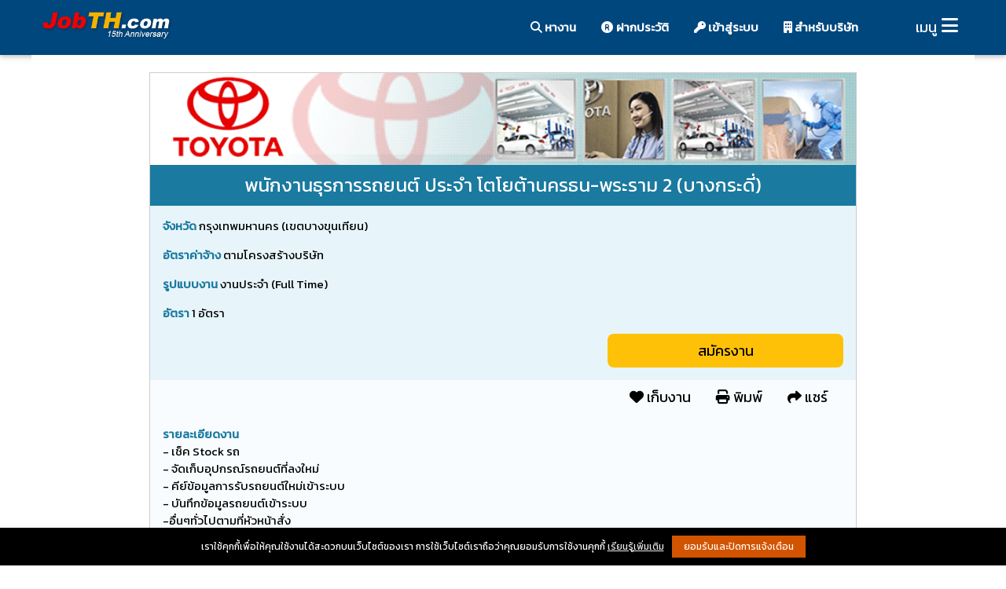

--- FILE ---
content_type: text/html; charset=utf-8
request_url: https://www.jobth.com/%E0%B8%87%E0%B8%B2%E0%B8%99/0000979347WJJZK.html
body_size: 10202
content:
<!DOCTYPE html>
<html lang="th">
<head>
<TITLE>พนักงานธุรการรถยนต์ ประจำ โตโยต้านครธน-พระราม 2 (บางกระดี่) : รับสมัคร 1 อัตรา อัตรา</TITLE><meta name="keywords" content="พนักงานธุรการรถยนต์ ประจำ โตโยต้านครธน-พระราม 2 (บางกระดี่),บริษัท โตโยต้าสมุทรสาคร จำกัด,รับสมัคร,ประกาศรับสมัครงาน,รับสมัครงาน,หางาน,สมัครงาน,สมัคงาน"><meta name="description" content="ปวช. - ปริญญาตรี , ไม่จำกัดเพศ , มีความรับผิดชอบ กระตือรือร้น , ประสานงานกับหน่วยงานอื่นได้ด�"><link rel=stylesheet type="text/css" href="/css/w3-theme/w3-theme-main.css"><link rel=canonical href="https://www.jobth.com/%E0%B8%87%E0%B8%B2%E0%B8%99/0000979347WJJZK.html" /><meta property="fb:app_id" content="182023522263158"> 
<meta property="og:type"   content="website"> 
<meta property="og:site_name" content="JobTH - หางานออนไลน์">
<meta property="og:locale" content="th_TH">
<meta property="og:url" content="https://www.jobth.com/%E0%B8%87%E0%B8%B2%E0%B8%99/0000979347WJJZK.html">
<meta property="og:image" content="https://www.jobth.com/og_img.jpg">
<meta property="og:image:width" content="1200">
<meta property="og:image:height" content="630">

<meta property="og:title"  content="รับสมัครงาน พนักงานธุรการรถยนต์ ประจำ โตโยต้านครธน-พระราม 2 (บางกระดี่) : จำนวน 1 อัตรา อัตรา" />
<meta property="og:description" content="บริษัท บริษัท โตโยต้าสมุทรสาคร จำกั�" />
<meta property="og:image" content="https://www.jobth.com/og_img.jpg" />
<meta name="viewport" content="width=device-width, initial-scale=1.0">
<meta name="ROBOTS" content="INDEX,FOLLOW">
<meta charset="UTF-8">
<link rel=stylesheet type="text/css" href="/css/w3_415_plus.css">

<link href="/awesome/css/all.min.css" rel="stylesheet">

<link rel=stylesheet type="text/css" href="/css/w3-color-hightway.css">
<link rel=stylesheet type="text/css" href="/css/css_new.css">
<link rel=stylesheet type="text/css" href="/css/css_page.css">
<link rel=stylesheet type="text/css" href="/css/gototop.css">
<link rel=stylesheet type="text/css" href="/css/aspect.css">
<link rel="stylesheet" href="https://cdnjs.cloudflare.com/ajax/libs/cookieconsent2/3.1.0/cookieconsent.min.css" />


<link rel="preconnect" href="https://fonts.googleapis.com">
<link rel="preconnect" href="https://fonts.gstatic.com" crossorigin>
<link href="https://fonts.googleapis.com/css2?family=Kanit&display=swap" rel="stylesheet">


<link rel="apple-touch-icon" sizes="57x57" href="/images/fav/apple-icon-57x57.png">
<link rel="apple-touch-icon" sizes="60x60" href="/images/fav/apple-icon-60x60.png">
<link rel="apple-touch-icon" sizes="72x72" href="/images/fav/apple-icon-72x72.png">
<link rel="apple-touch-icon" sizes="76x76" href="/images/fav/apple-icon-76x76.png">
<link rel="apple-touch-icon" sizes="114x114" href="/images/fav/apple-icon-114x114.png">
<link rel="apple-touch-icon" sizes="120x120" href="/images/fav/apple-icon-120x120.png">
<link rel="apple-touch-icon" sizes="144x144" href="/images/fav/apple-icon-144x144.png">
<link rel="apple-touch-icon" sizes="152x152" href="/images/fav/apple-icon-152x152.png">
<link rel="apple-touch-icon" sizes="180x180" href="/images/fav/apple-icon-180x180.png">
<link rel="icon" type="image/png" sizes="192x192"  href="/images/fav/android-icon-192x192.png">
<link rel="icon" type="image/png" sizes="32x32" href="/images/fav/favicon-32x32.png">
<link rel="icon" type="image/png" sizes="96x96" href="/images/fav/favicon-96x96.png">
<link rel="icon" type="image/png" sizes="16x16" href="/images/fav/favicon-16x16.png">
<link rel="manifest" href="/images/fav/manifest.json">
<meta name="msapplication-TileColor" content="#ffffff">
<meta name="msapplication-TileImage" content="/images/fav/ms-icon-144x144.png">
<meta name="theme-color" content="#ffffff">


<link rel="image_src" type="image/jpeg" href="/images/jobs-thailand/jobs-thailand-logo.gif" / >
<script src="https://ajax.googleapis.com/ajax/libs/jquery/3.6.0/jquery.min.js"></script>
<link href="/select2/css/select2.min.css" rel="stylesheet" />
<link href="/select2/css/select2_jobth_theme.css" rel="stylesheet" />
<script src="/select2/js/select2.min.js"></script>
<script src="/select2/js/select2_placeholder.js"></script>

<link rel="stylesheet" href="/swip/package/css/swiper.min.css">
<link rel="stylesheet" href="/swip/package/css/jobth.css">
<script src="/swip/package/js/swiper.min.js"></script>

<!-- Global site tag (gtag.js) - Google Analytics -->
<script async src="https://www.googletagmanager.com/gtag/js?id=UA-1702118-21"></script>
<script>
  window.dataLayer = window.dataLayer || [];
  function gtag(){dataLayer.push(arguments);}
  gtag('js', new Date());

  gtag('config', 'UA-1702118-21');
</script>


</head>
<body><center>

<!-- Top menu on small screens -->
<div class="w3-card w3-highway-blue"  style="height:70px;z-index:999;">

<div class="w3-row" style="max-width:1200px;">
  <div class="w3-col s6 m3 l2 w3-left-align" style="padding-top:15px; padding-left:10px;"><a href="/"><img src="/images/jobth_logo_2020_white2.png" style="max-width:170px; width:100%;" alt="Logo jobth find jobs"></a></div>
  <div class="w3-col w3-hide-small m8 l9 w3-padding w3-left-align w3-medium w3-left-align">
  	<div class="w3-right-align" style="padding-top:0px; padding-left:5px;font-weight: bold;">
		  <div class="w3-bar w3-padding" style="font-family: 'Kanit', sans-serif;">
		    <div class="w3-right w3-hide-small">
		      <a href="/searchjob.php" class="w3-bar-item w3-button w3-hover-blue w3-round-large w3-hide-small w3-hide-medium"><i class="fa fa-search"></i> หางาน</a>
		      <a href="/searchjob.php" class="w3-bar-item w3-button w3-hover-blue w3-round-large w3-hide-large w3-small" style="margin-top:5px;"><i class="fa fa-search"></i>  หางาน</a>
		      
      <a href="/register.php" class="w3-bar-item w3-button w3-hover-blue w3-round-large w3-hide-medium"><i class="fa fa-registered"></i> ฝากประวัติ</a>
      <a href="/loginresumepage.php?page=%2Fdetailjob.php%3Fgid%3D0000979347WJJZK" class="w3-bar-item w3-button w3-hover-blue w3-round-large w3-hide-medium"><i class="fa fa-key"></i> เข้าสู่ระบบ</a>
      <a href="/searchresume.php" class="w3-bar-item w3-button w3-hover-red w3-round-large w3-hide-small w3-hide-medium"><i class="fa fa-building"></i> สำหรับบริษัท</a>
      <a href="/searchresume.php" class="w3-bar-item w3-button w3-hover-red w3-round-large w3-hide-large w3-small" style="margin-top:5px;"><i class="fa fa-building"></i> สำหรับบริษัท</a>
		      
		      
		    </div>
		  </div>
  	</div>
  </div>
  <div class="w3-col s6 m1 l1 w3-xlarge" style="padding-top:7px; padding-right:5px;"><a href="javascript:void(0)" class="w3-right w3-button w3-hover-blue" onclick="w3_open()"><label class="w3-large">เมนู</label> <i class="fa fa-bars"></i></a></div>
</div>

</div>

<!-- Sidebar/menu -->
<nav class="w3-sidebar w3-bar-block w3-light-gray w3-animate-right w3-top w3-text-dark-gray w3-large w3-leftbar" style="z-index:999;width:350px;display:none;right:0;" id="mySidebar">
	<div class="w3-container w3-display-container w3-padding-16">
		<i onclick="w3_close()" class="fas fa-times w3-button w3-display-topright"></i>
	</div>

<a href="/" onclick="w3_close()" class="w3-bar-item w3-button w3-padding-16"><i class="fa fa-home w3-text-highway-blue"></i>  หน้าแรก</a>	

<a href="/searchresume.php" onclick="w3_close()" class="w3-bar-item w3-button w3-padding-16"><i class="fas fa-user-tie w3-text-highway-red"></i>  สำหรับบริษัท</a>

 <a onclick="myAccFunc('SearchJob')" href="javascript:void(0)" class="w3-bar-item w3-button w3-padding-16"><i class="fa fa-search w3-large w3-text-highway-blue"></i> หางาน  <i class="fa fa-caret-down"></i></a>
    <div id="SearchJob" class="w3-bar-block w3-white w3-hide w3-medium w3-leftbar w3-border-top w3-border-bottom w3-animate-right">
      <a href="/searchjob.php" class="w3-bar-item w3-button"><i class="fa fa-search w3-small w3-margin-right"></i> หางาน (ระบบค้นหา)</a>
      <a  class="w3-bar-item w3-button" onclick="myAccFunc('SearchJobZone')" href="javascript:void(0)" ><i class="fa fa-search w3-small w3-margin-right"></i> หางาน ตามภาค <i class="fa fa-caret-down"></i></a>
      	<div id="SearchJobZone" class="w3-hide w3-medium w3-left-align">
      		<div class="w3-margin-left w3-border-left">
      		      		<a href="/%E0%B8%AB%E0%B8%B2%E0%B8%87%E0%B8%B2%E0%B8%99/%E0%B8%A0%E0%B8%B2%E0%B8%84/%E0%B8%81%E0%B8%A3%E0%B8%B8%E0%B8%87%E0%B9%80%E0%B8%97%E0%B8%9E%E0%B9%81%E0%B8%A5%E0%B8%B0%E0%B8%9B%E0%B8%A3%E0%B8%B4%E0%B8%A1%E0%B8%93%E0%B8%91%E0%B8%A5/" class="w3-bar-item w3-button w3-text-highway-blue"><i class="fas fa-map-marker-alt"></i> งานกรุงเทพ และ ปริมณฑล</a>
		    <a href="/%E0%B8%AB%E0%B8%B2%E0%B8%87%E0%B8%B2%E0%B8%99/%E0%B8%A0%E0%B8%B2%E0%B8%84/%E0%B8%A0%E0%B8%B2%E0%B8%84%E0%B8%81%E0%B8%A5%E0%B8%B2%E0%B8%87/" class="w3-bar-item w3-button w3-text-highway-blue"><i class="fas fa-map-marker-alt"></i> งานภาคกลาง</a>
		    <a href="/%E0%B8%AB%E0%B8%B2%E0%B8%87%E0%B8%B2%E0%B8%99/%E0%B8%A0%E0%B8%B2%E0%B8%84/%E0%B8%A0%E0%B8%B2%E0%B8%84%E0%B9%80%E0%B8%AB%E0%B8%99%E0%B8%B7%E0%B8%AD/" class="w3-bar-item w3-button w3-text-highway-blue"><i class="fas fa-map-marker-alt"></i> งานภาคเหนือ</a> 
		    <a href="/%E0%B8%AB%E0%B8%B2%E0%B8%87%E0%B8%B2%E0%B8%99/%E0%B8%A0%E0%B8%B2%E0%B8%84/%E0%B8%A0%E0%B8%B2%E0%B8%84%E0%B8%95%E0%B8%B0%E0%B8%A7%E0%B8%B1%E0%B8%99%E0%B8%AD%E0%B8%AD%E0%B8%81/" class="w3-bar-item w3-button w3-text-highway-blue"><i class="fas fa-map-marker-alt"></i> งานภาคตะวันออก</a>
		    <a href="/%E0%B8%AB%E0%B8%B2%E0%B8%87%E0%B8%B2%E0%B8%99/%E0%B8%A0%E0%B8%B2%E0%B8%84/%E0%B8%A0%E0%B8%B2%E0%B8%84%E0%B9%83%E0%B8%95%E0%B9%89/" class="w3-bar-item w3-button w3-text-highway-blue"><i class="fas fa-map-marker-alt"></i> งานภาคใต้</a>
		    <a href="/%E0%B8%AB%E0%B8%B2%E0%B8%87%E0%B8%B2%E0%B8%99/%E0%B8%A0%E0%B8%B2%E0%B8%84/%E0%B8%A0%E0%B8%B2%E0%B8%84%E0%B8%95%E0%B8%B0%E0%B8%A7%E0%B8%B1%E0%B8%99%E0%B8%AD%E0%B8%AD%E0%B8%81%E0%B9%80%E0%B8%89%E0%B8%B5%E0%B8%A2%E0%B8%87%E0%B9%80%E0%B8%AB%E0%B8%99%E0%B8%B7%E0%B8%AD/" class="w3-bar-item w3-button w3-text-highway-blue"><i class="fas fa-map-marker-alt"></i> งานภาคตะวันออกเฉียงเหนือ</a>
      		</div>
      	</div>
      
      <a href="/searchjob_typejob.php" class="w3-bar-item w3-button"><i class="fa fa-search w3-small w3-margin-right"></i> หางาน ตามประเภทงาน</a>
      <a href="/searchjob_business.php" class="w3-bar-item w3-button"><i class="fa fa-search w3-small w3-margin-right"></i> หางาน ตามประเภทธุรกิจ</a>
      <a href="/searchcombykeyword.php" class="w3-bar-item w3-button"><i class="fa fa-search w3-small w3-margin-right"></i> หางาน จากชื่อบริษัท</a>
      <a href="/searchjob_area.php" class="w3-bar-item w3-button"><i class="fa fa-search w3-small w3-margin-right"></i> หางาน จากจังหวัดและเขต</a>
      <a href="/newjobtoday.php" class="w3-bar-item w3-button w3-border-top"><i class="fa fa-star w3-text-amber w3-small w3-margin-right"></i> ตำแหน่งงานมาใหม่ประจำวัน </a>
      <a href="/searchcombytypecom.php?gid=000018" class="w3-bar-item w3-button"><i class="fa fa-star w3-text-amber w3-small w3-margin-right"></i> หางานราชการ, งานรัฐวิสาหกิจ </a>
      <a href="https://lin.ee/13YBeH93w" target=_blank class="w3-bar-item w3-button w3-border-top w3-pale-green"><i class="fab fa-line w3-text-green w3-large w3-margin-right"></i> หางานผ่าน Line (ใหม่!)</a>
      
    </div>		


    

 <a onclick="myAccFunc('ResumeLogin')" href="javascript:void(0)" class="w3-bar-item w3-button w3-padding-16"><i class="fa fa-user w3-large w3-text-highway-blue"></i> เข้าระบบผู้สมัครงาน <i class="fa fa-caret-down"></i></a>
    <div id="ResumeLogin" class="w3-bar-block w3-hide w3-medium w3-leftbar w3-border-top w3-border-bottom w3-animate-right">
    
    		
		<div class="w3-container w3-left-align w3-white">
		<form action="/loginresume.php" method=post name=formlogin>
      	<input type=hidden name=page value="%2Fdetailjob.php%3Fgid%3D0000979347WJJZK">		
	      	<p>
		      	<label class="w3-label w3-text-highway-blue"><B>Username</B></label>
		      	<input type=text name=username class="w3-input w3-border" placeholder="ชื่อผู้ใช้ (username)" autocorrect="off" autocapitalize="none">
	      	</p>
	      	<p>
		      	<label class="w3-label w3-text-highway-blue"><B>Password</B></label>
		      	<input type=password name=passwordf class="w3-input w3-border" placeholder="รหัสผ่าน (Password)"  autocomplete="on">
	      	</p>      	
		 	<input type=submit class="w3-btn w3-input w3-teal" value="เข้าระบบ">
		 	<p class="w3-center">
		 		<font class="w3-small">
			 	<a href="/loginresumepage.php">ลืมรหัสผ่าน</a> | 
			 	<a href="/register.php">ฝากประวัติ</a>
		 		</font>
		 	</p>	
			</form> 	
		</div>
    		
    </div>	   
 
  <a href="/register.php" onclick="w3_close()"6 class="w3-bar-item w3-button w3-padding-16"><i class="fa fa-registered w3-text-highway-blue"></i> ฝากประวัติ (สมัครสมาชิก)</a>
  
  
 <a href="/article/list" onclick="w3_close()" class="w3-bar-item w3-button w3-padding-16"><i class="far fa-file-alt w3-text-highway-blue" style="margin-right:4px;"></i>
 บทความ&พัฒนาตัวเอง</a>  
  
 <a onclick="myAccFunc('Contact')" href="javascript:void(0)" class="w3-bar-item w3-button w3-padding-16"><i class="fas fa-info-circle w3-text-highway-blue"></i> ติดต่อเรา  <i class="fa fa-caret-down"></i></a>
    <div id="Contact" class="w3-bar-block w3-hide w3-medium w3-padding w3-white w3-left-align w3-large w3-leftbar w3-border-top w3-border-bottom w3-animate-right">
    
 
		<div class="w3-xlarge w3-padding-bottom"><i class="fas fa-phone-square"></i> <a href="tel:020018800" style="text-decoration: none;">02-001-8800</a></div>
	
					
					
		<p>
		<i class="fas fa-phone-volume"></i> ลงโฆษณาติดต่อได้ที่ <BR>
			<font class="w3-medium">
			โทร : 02-001-8800, 061-390-7800, 02-351-0087 <BR>
			แฟกซ์ : 02-001-8804 - 05<BR>
			<i class="far fa-envelope"></i> 
					<SCRIPT TYPE="text/javascript">
					  emailE=('Sale@' + 'JobTH.com')	
					  document.write(
						'<a href="mailto:' + emailE + '">' 
						+ emailE + '</a>'
					  )
					</SCRIPT>		
			</font>
		</p>
			<p>		
			<i class="fa fa-info-circle"></i> มีปัญหาการใช้งาน<BR>
			<font class="w3-medium">
					<SCRIPT TYPE="text/javascript">
					  emailE=('Support@' + 'JobTH.com')	
					  document.write(
						'<a href="mailto:' + emailE + '">' 
						+ emailE + '</a>'
					  )
					</SCRIPT>		
			</font>
			</p>		
			
	    	<p>
			บริษัท เน็ต แอดเวอร์ไทซิ่ง จำกัด<BR>
			<font class="w3-small">เลขที่ประจำตัวผู้เสียภาษี 0-1055-48148-53-1</font>
			</p>	
					
			<p>
			
			
			<i class="fa fa-clock-o"></i> วันเวลาทำการ <BR>
			<font class="w3-medium">
			จันทร์-ศุกร์ : 8:00-17:00&nbsp;&nbsp;เสาร์ 9:00-16:00
			</font>
			</p>				
    </div>	  
    
  <a href="/feedback_us.php" onclick="w3_close()" class="w3-bar-item w3-button w3-padding-16"><i class="far fa-comment w3-text-highway-blue" style="margin-right:4px;"></i>  แนะนำเรา</a>    
  
    
  <div class="w3-margin w3-small w3-padding w3-text-gray">Powered by<BR><img src=/images/logo_bw.png width=100 alt="logo jobth black and white"></div>
  
    
</nav>

<!-- Overlay effect when opening sidebar on small screens -->
<div class="w3-overlay w3-animate-opacity" onclick="w3_close()" style="cursor:pointer" title="close side menu" id="myOverlay"></div>



<!-- !PAGE CONTENT! -->
<div class="w3-white w3-left-align" style="max-width:1200px;word-wrap:break-word;"><center>




			<iframe src="/truehits.php?url_all=R-error404.php" width=0 height=0 frameborder=0 marginheight=0 marginwidth=0 scrolling=no title="truehits stat"></iframe>	








<script>
// Accordion 
function myAccFunc(mname) {
  if(mname=="SearchJob"){
	  ResumeLogin.className = ResumeLogin.className.replace(" w3-show", "");
	  Contact.className = Contact.className.replace(" w3-show", "");
  }else if(mname=="ResumeLogin"){
	  SearchJob.className = SearchJob.className.replace(" w3-show", "");
	  Contact.className = Contact.className.replace(" w3-show", "");
  }else if(mname=="Contact"){
	  ResumeLogin.className = ResumeLogin.className.replace(" w3-show", "");
	  SearchJob.className = SearchJob.className.replace(" w3-show", "");  	  
  }
  var x = document.getElementById(mname);
  if (x.className.indexOf("w3-show") == -1) {
    x.className += " w3-show";
  } else {
    x.className = x.className.replace(" w3-show", "");
  }
}

// Script to open and close sidebar
function w3_open() {
  document.getElementById("mySidebar").style.display = "block";
  document.getElementById("myOverlay").style.display = "block";
}

function w3_close() {
  document.getElementById("mySidebar").style.display = "none";
  document.getElementById("myOverlay").style.display = "none";
}

window.onscroll = function() {scrollFunction()};
function scrollFunction() {
    if (document.body.scrollTop > 100 || document.documentElement.scrollTop > 100) {
        document.getElementById("myBtn").style.display = "block";
    } else {
        document.getElementById("myBtn").style.display = "none";
    }
}

// When the user clicks on the button, scroll to the top of the document
function topFunction() {
    document.body.scrollTop = 0; // For Chrome, Safari and Opera 
    document.documentElement.scrollTop = 0; // For IE and Firefox
}

</script>

<center><div class="w3-border w3-border-theme" style="max-width:900px;"><div><img src="/img.php?f=3&m=0000121518PMFMZ-BAR&t=1" width=1200 height=300 alt="งาน พนักงานธุรการรถยนต์ ประจำ โตโยต้านครธน-พระราม 2 (บางกระดี่) บริษัท โตโยต้าสมุทรสาคร จำกัด"></div><div class="w3-theme-l4">  <div class="w3-container w3-xlarge w3-center w3-theme-d5 w3-padding w3-text-shadow"   style="font-family: 'Kanit', sans-serif;">พนักงานธุรการรถยนต์ ประจำ โตโยต้านครธน-พระราม 2 (บางกระดี่)</div></div><div class="w3-container w3-left-align w3-medium w3-theme-l4"><p class="w3-medium"><b class="w3-text-theme" style="font-family: 'Kanit', sans-serif;">จังหวัด</b> กรุงเทพมหานคร (เขตบางขุนเทียน)</p><p class="w3-medium"><b class="w3-text-theme" style="font-family: 'Kanit', sans-serif;">อัตราค่าจ้าง</u></b> ตามโครงสร้างบริษัท</p><p class="w3-medium"><b class="w3-text-theme" style="font-family: 'Kanit', sans-serif;">รูปแบบงาน</b> งานประจำ (Full Time)</p><p class="w3-medium"><b class="w3-text-theme" style="font-family: 'Kanit', sans-serif;">อัตรา</b> 1 อัตรา</p></div><div class="w3-right-align w3-theme-l4"><a href="/replyjob.php?gid=0000979347WJJZK" target=_blank  onclick="return confirm('คุณต้องการสมัครงานตำแหน่งนี้?');" class="w3-btn w3-amber w3-large w3-round-large w3-margin-right w3-margin-bottom" style="min-width:300px; font-family: 'Kanit', sans-serif;">สมัครงาน</a></div><div class="w3-right-align w3-theme-l5 w3-large" style="padding-right:20px;"><a href="/addjobtofolder.php?gidjob=0000979347WJJZK" target=_blank class="w3-button"><i class="fas fa-heart"></i> เก็บงาน</a><a href="/printjob.php?gid=0000979347WJJZK" target=_blank class="w3-button"><i class="fa fa-print"></i> พิมพ์</a><a href="/teltofriend.php?gidjob=0000979347WJJZK" target=_blank class="w3-button"><i class="fas fa-share"></i> แชร์</a></div><div class="w3-container w3-left-align w3-medium w3-theme-l5"><p><b class="w3-text-theme" style="font-family: 'Kanit', sans-serif;">รายละเอียดงาน</b><BR>- เช็ค Stock รถ<br>
- จัดเก็บอุปกรณ์รถยนต์ที่ลงใหม่<br>
- คีย์ข้อมูลการรับรถยนต์ใหม่เข้าระบบ<br>
- บันทึกข้อมูลรถยนต์เข้าระบบ<br>
-อื่นๆทั่วไปตามที่หัวหน้าสั่ง</p><p><b class="w3-text-theme" style="font-family: 'Kanit', sans-serif;">คุณสมบัติผู้สมัคร</b><ol><li>ปวช. - ปริญญาตรี </li><li>ไม่จำกัดเพศ </li><li>มีความรับผิดชอบ กระตือรือร้น </li><li>ประสานงานกับหน่วยงานอื่นได้ดี </li><li>ยินดีรับนักศึกษาจบใหม่ </li></ol></p><p><b class="w3-text-theme" style="font-family: 'Kanit', sans-serif;">สวัสดิการ</b><BR>เงินเดือน เบี้ยขยัน เงินสมทบประกันสังคม เงินสมทบกองทุนสำรองเลี้ยงชีพ โบนัสประจำปี </p><p><b class="w3-text-theme" style="font-family: 'Kanit', sans-serif;">สถานที่ปฏิบัติงาน</b><BR>โตโยต้านครธน (ถนนพระราม 2 ปากซอยบางกระดี่)</p><p><b class="w3-text-theme" style="font-family: 'Kanit', sans-serif;">วิธีการรับสมัครงาน</b><BR>สมัครผ่านอินเตอร์เน็ต หรือ โทร.02-452-5995</p></div><div class="w3-right-align w3-theme-l5"><a href="/replyjob.php?gid=0000979347WJJZK" target=_blank onclick="return confirm('คุณต้องการสมัครงานตำแหน่งนี้?');" class="w3-btn w3-amber w3-large w3-round-large w3-margin-right w3-margin-bottom" style="min-width:300px; font-family: 'Kanit', sans-serif;">สมัครงาน</a></div><div class="w3-theme-l3 w3-medium w3-border-top w3-border-bottom w3-border-theme w3-left-align w3-padding"><div class="w3-container w3-theme-l3 w3-xlarge w3-padding"><b>บริษัท โตโยต้าสมุทรสาคร จำกัด</b><div class="w3-medium">23/17 หมู่ที่ 6 ถนนพระราม 2 ตำบลคอกกระบือ อำเภอเมืองสมุทรสาคร  สมุทรสาคร 74000</div></div><div class="w3-container w3-theme-l5 w3-round-large w3-padding"><span class="w3-large"><span class="w3-text-theme">ติดต่อ </span><B>คุณทิพวรรณ วงวิพัฒน์</B></span><BR><span class="w3-large"><span class="w3-text-theme">โทรศัพท์ : </span><B>034-440555,  02-4525995</B></span><BR><span class="w3-large"><span class="w3-text-theme">แฟกซ์ : </span>034-494222, 02-4525993</span><BR><button onclick="document.getElementById('modal_map').style.display='block'" class="w3-button w3-right w3-large" style="padding:5px;"><i class="fas fa-map-marked-alt w3-text-theme"></i> <u>แผนที่บริษัท</u></button>
									<div id="modal_map" class="w3-modal" style="padding-top:100px;" onclick="document.getElementById('modal_map').style.display='none'">
									  <div class="w3-modal-content">
									    <div class="w3-container">
									      <span onclick="document.getElementById('modal_map').style.display='none'" class="w3-button w3-display-topright w3-large">&times;</span>
									      <img src="/img.php?f=4&m=0000121518PMFMZ&t=1">
									      
									      <div class="w3-center w3-padding">
									      <a href="/img.php?f=4&m=0000121518PMFMZ&t=1" target="_blank" class="noUnderline"><i class="fas fa-search-plus"></i> ดูแผนที่ขนาดเต็ม</a>
									      </div>
									      
									    </div>
									  </div>
									</div></div><div class="w3-container w3-left-align w3-medium w3-theme-l5 w3-margin-top"><p><b class="w3-medium w3-text-theme" style="font-family: 'Kanit', sans-serif;">รายละเอียดบริษัท</b><BR>ตัวแทนจำหน่ายรถยนต์โตโยต้า และศูนย์บริการ ต้องการรับสมัครพนักงานที่มีความรู้ความสามารถมาร่วมงานกับเรา</p></div></div><div class="w3-theme-l1 w3-padding w3-right-align w3-small">ที่มาจาก <a href=https://www.jobth.com><B>JobTH.com</B></A>&nbsp;&nbsp;วันที่ : 29 พฤศจิกายน 2568</div></div><script
 type="application/ld+json">
{
"@context":
 "http://schema.org",

"@type":
 "JobPosting",
 
 "title":
 "พนักงานธุรการรถยนต์ ประจำ โตโยต้านครธน-พระราม 2 (บางกระดี่)",

"occupationalCategory":
 "ธุรการ/ประสานงาน/คีย์ข้อมูล",

"description":
 "- เช็ค Stock รถ
- จัดเก็บอุปกรณ์รถยนต์ที่ลงใหม่
- คีย์ข้อมูลการรับรถยนต์ใหม่เข้าระบบ
- บันทึกข้อมูลรถยนต์เข้าระบบ
-อื่นๆทั่วไปตามที่หัวหน้าสั่ง",

"qualifications":
 "ปวช. - ปริญญาตรี , ไม่จำกัดเพศ , มีความรับผิดชอบ กระตือรือร้น , ประสานงานกับหน่วยงานอื่นได้ด�", 
 "baseSalary": {
  "@type": "MonetaryAmount",
  "currency": "THB",
	"minValue": 0,
	"maxValue": 0,
	"unitText": "MONTH"
	},
"employmentType": "FULL_TIME",
"jobBenefits":
 "เงินเดือน เบี้ยขยัน เงินสมทบประกันสังคม เงินสมทบกองทุนสำรองเลี้ยงชีพ โบนัสประจำปี ",
 
 "hiringOrganization":
 {

"@type":
 "Organization",
 
"name": "บริษัท โตโยต้าสมุทรสาคร จำกัด",
"sameAs" : "https://www.jobth.com/%E0%B8%A3%E0%B8%B1%E0%B8%9A%E0%B8%AA%E0%B8%A1%E0%B8%B1%E0%B8%84%E0%B8%A3%E0%B8%87%E0%B8%B2%E0%B8%99/0000121518PMFMZ.html",
"logo": "https://www.jobth.com/img.php?f=3&m=0000121518PMFMZ&t=1"
},

"jobLocation":
 {

"@type":
 "Place",
"address":
 {
"@type":
 "PostalAddress",
"streetAddress":
 "โตโยต้านครธน (ถนนพระราม 2 ปากซอยบางกระดี่)",
"addressLocality":
 "เขตบางขุนเทียน",
"addressRegion":
 "กรุงเทพมหานคร",
"postalCode": "10150",   
"addressCountry":
 "Thailand"
}
},
 
 "datePosted":
 "2025-11-29T00:00:00+07:00",
 
 "validThrough":
 "2026-12-12T00:00:00+07:00"
 
}
</script>
</center><BR>

<div style="overflow:hidden;"><script async src="//pagead2.googlesyndication.com/pagead/js/adsbygoogle.js"></script>
<!-- JobTH Resume Middle Responsive -->
<ins class="adsbygoogle"
     style="display:block"
     data-ad-client="ca-pub-3709424549437137"
     data-ad-slot="5205366164"
     data-ad-format="auto"></ins>
<script>
(adsbygoogle = window.adsbygoogle || []).push({});
</script></div>

<div class="w3-border w3-border-blue w3-margin-top  w3-margin-bottom"><div class="w3-large w3-container w3-left-align w3-padding w3-theme-d3"  style="font-family: 'Kanit', sans-serif;"><label class="w3-medium"><a href="/%E0%B8%A3%E0%B8%B1%E0%B8%9A%E0%B8%AA%E0%B8%A1%E0%B8%B1%E0%B8%84%E0%B8%A3%E0%B8%87%E0%B8%B2%E0%B8%99/0000121518PMFMZ.html?m=sbc&gid=0000121518PMFMZ" class="w3-right  noUnderline">ดูทั้งหมด ></a> ตำแหน่งงานว่าง บริษัท โตโยต้าสมุทรสาคร จำกัด
</div><div class="w3-padding w3-left-align w3-light-gray  w3-border w3-border-white w3-hover-border-theme w3-margin w3-round"><p class="w3-text-indigo w3-large w3-hide-small" style="font-family: 'Kanit', sans-serif;margin-top:3px;margin-bottom:3px;"><a href="/%E0%B8%87%E0%B8%B2%E0%B8%99/0000623536OKRWB.html"><B><i class="fas fa-angle-double-right w3-text-black"></i> พนักงานรับรถ(SA) - โตโยต้านครธน(ประจำสาขาเทพารักษ์)</B></a></p><p class="w3-text-indigo w3-medium w3-hide-large w3-hide-medium" style="font-family: 'Kanit', sans-serif;margin-top:3px;margin-bottom:3px;"><a href="/%E0%B8%87%E0%B8%B2%E0%B8%99/0000623536OKRWB.html"><B><i class="fas fa-angle-double-right w3-text-black"></i> พนักงานรับรถ(SA) - โตโยต้านครธน(ประจำสาขาเทพารักษ์)</B></a></p><div class="w3-row"><div class="w3-col w3-third w3-text-teal w3-small"><i class="fas fa-map-marker-alt"></i> สมุทรปราการ (บางพลี )</div><div class="w3-col w3-third w3-small"><label class="w3-margin-right">อัตรา: <b class="w3-text-highway-red">2</b></label><BR></div><div class="w3-col w3-third w3-small"><label class="w3-margin-right">อัตราค่าจ้าง: <B class="w3-text-highway-red">ตามโครงสร้างบริษัท</b></label></div></div></div><div class="w3-padding w3-left-align w3-light-gray  w3-border w3-border-white w3-hover-border-theme w3-margin w3-round"><p class="w3-text-indigo w3-large w3-hide-small" style="font-family: 'Kanit', sans-serif;margin-top:3px;margin-bottom:3px;"><a href="/%E0%B8%87%E0%B8%B2%E0%B8%99/0000623541JUBAC.html"><B><i class="fas fa-angle-double-right w3-text-black"></i> พนักงานอะไหล่ ประจำศูนย์โตโยต้านครธน ถนนพระราม 2 (ปากซอยบางกระดี่)</B></a></p><p class="w3-text-indigo w3-medium w3-hide-large w3-hide-medium" style="font-family: 'Kanit', sans-serif;margin-top:3px;margin-bottom:3px;"><a href="/%E0%B8%87%E0%B8%B2%E0%B8%99/0000623541JUBAC.html"><B><i class="fas fa-angle-double-right w3-text-black"></i> พนักงานอะไหล่ ประจำศูนย์โตโยต้านครธน ถนนพระราม 2 (ปากซอยบางกระดี่)</B></a></p><div class="w3-row"><div class="w3-col w3-third w3-text-teal w3-small"><i class="fas fa-map-marker-alt"></i> กรุงเทพมหานคร (เขตบางขุนเทียน )</div><div class="w3-col w3-third w3-small"><label class="w3-margin-right">อัตรา: <b class="w3-text-highway-red">หลายอัตรา</b></label><BR></div><div class="w3-col w3-third w3-small"><label class="w3-margin-right">อัตราค่าจ้าง: <B class="w3-text-highway-red">ตามโครงสร้างบริษัท</b></label></div></div></div><div class="w3-padding w3-left-align w3-light-gray  w3-border w3-border-white w3-hover-border-theme w3-margin w3-round"><p class="w3-text-indigo w3-large w3-hide-small" style="font-family: 'Kanit', sans-serif;margin-top:3px;margin-bottom:3px;"><a href="/%E0%B8%87%E0%B8%B2%E0%B8%99/0000623535IPCRP.html"><B><i class="fas fa-angle-double-right w3-text-black"></i> พนักงานช่างซ่อมรถยนต์ (ปฏิบัติงานที่สำนักงานใหญ่-เมืองใหม่)</B></a></p><p class="w3-text-indigo w3-medium w3-hide-large w3-hide-medium" style="font-family: 'Kanit', sans-serif;margin-top:3px;margin-bottom:3px;"><a href="/%E0%B8%87%E0%B8%B2%E0%B8%99/0000623535IPCRP.html"><B><i class="fas fa-angle-double-right w3-text-black"></i> พนักงานช่างซ่อมรถยนต์ (ปฏิบัติงานที่สำนักงานใหญ่-เมืองใหม่)</B></a></p><div class="w3-row"><div class="w3-col w3-third w3-text-teal w3-small"><i class="fas fa-map-marker-alt"></i> สมุทรสาคร (เมืองสมุทรสาคร )</div><div class="w3-col w3-third w3-small"><label class="w3-margin-right">อัตรา: <b class="w3-text-highway-red">หลายอัตรา</b></label><BR></div><div class="w3-col w3-third w3-small"><label class="w3-margin-right">อัตราค่าจ้าง: <B class="w3-text-highway-red">โครงสร้างบริษัท</b></label></div></div></div><div class="w3-padding w3-left-align w3-light-gray  w3-border w3-border-white w3-hover-border-theme w3-margin w3-round"><p class="w3-text-indigo w3-large w3-hide-small" style="font-family: 'Kanit', sans-serif;margin-top:3px;margin-bottom:3px;"><a href="/%E0%B8%87%E0%B8%B2%E0%B8%99/0000623531UECXI.html"><B><i class="fas fa-angle-double-right w3-text-black"></i> พนักงานขาย สาขาอ้อมน้อย ถนนเพชรเกษม</B></a></p><p class="w3-text-indigo w3-medium w3-hide-large w3-hide-medium" style="font-family: 'Kanit', sans-serif;margin-top:3px;margin-bottom:3px;"><a href="/%E0%B8%87%E0%B8%B2%E0%B8%99/0000623531UECXI.html"><B><i class="fas fa-angle-double-right w3-text-black"></i> พนักงานขาย สาขาอ้อมน้อย ถนนเพชรเกษม</B></a></p><div class="w3-row"><div class="w3-col w3-third w3-text-teal w3-small"><i class="fas fa-map-marker-alt"></i> สมุทรสาคร (กระทุ่มแบน )</div><div class="w3-col w3-third w3-small"><label class="w3-margin-right">อัตรา: <b class="w3-text-highway-red">5 คน</b></label><BR></div><div class="w3-col w3-third w3-small"><label class="w3-margin-right">อัตราค่าจ้าง: <B class="w3-text-highway-red">ตามโครงสร้างบริษัท</b></label></div></div></div><div class="w3-padding w3-left-align w3-light-gray  w3-border w3-border-white w3-hover-border-theme w3-margin w3-round"><p class="w3-text-indigo w3-large w3-hide-small" style="font-family: 'Kanit', sans-serif;margin-top:3px;margin-bottom:3px;"><a href="/%E0%B8%87%E0%B8%B2%E0%B8%99/0000561113KYFHA.html"><B><i class="fas fa-angle-double-right w3-text-black"></i> พนักงานบัญชี - ประจำศูนย์โตโยต้านครธน พระราม 2 (บางกระดี่)</B></a></p><p class="w3-text-indigo w3-medium w3-hide-large w3-hide-medium" style="font-family: 'Kanit', sans-serif;margin-top:3px;margin-bottom:3px;"><a href="/%E0%B8%87%E0%B8%B2%E0%B8%99/0000561113KYFHA.html"><B><i class="fas fa-angle-double-right w3-text-black"></i> พนักงานบัญชี - ประจำศูนย์โตโยต้านครธน พระราม 2 (บางกระดี่)</B></a></p><div class="w3-row"><div class="w3-col w3-third w3-text-teal w3-small"><i class="fas fa-map-marker-alt"></i> กรุงเทพมหานคร (เขตบางขุนเทียน )</div><div class="w3-col w3-third w3-small"><label class="w3-margin-right">อัตรา: <b class="w3-text-highway-red">2</b></label><BR></div><div class="w3-col w3-third w3-small"><label class="w3-margin-right">อัตราค่าจ้าง: <B class="w3-text-highway-red">ตามโครงสร้างบริษัท</b></label></div></div></div><div class="w3-padding w3-left-align w3-light-gray  w3-border w3-border-white w3-hover-border-theme w3-margin w3-round"><p class="w3-text-indigo w3-large w3-hide-small" style="font-family: 'Kanit', sans-serif;margin-top:3px;margin-bottom:3px;"><a href="/%E0%B8%87%E0%B8%B2%E0%B8%99/0000594446VVVGY.html"><B><i class="fas fa-angle-double-right w3-text-black"></i> พนักงานธุรการรถยนต์ ประจำโตโยต้านครธน-สาขาเทพารักษ์</B></a></p><p class="w3-text-indigo w3-medium w3-hide-large w3-hide-medium" style="font-family: 'Kanit', sans-serif;margin-top:3px;margin-bottom:3px;"><a href="/%E0%B8%87%E0%B8%B2%E0%B8%99/0000594446VVVGY.html"><B><i class="fas fa-angle-double-right w3-text-black"></i> พนักงานธุรการรถยนต์ ประจำโตโยต้านครธน-สาขาเทพารักษ์</B></a></p><div class="w3-row"><div class="w3-col w3-third w3-text-teal w3-small"><i class="fas fa-map-marker-alt"></i> สมุทรปราการ (บางพลี )</div><div class="w3-col w3-third w3-small"><label class="w3-margin-right">อัตรา: <b class="w3-text-highway-red">1 อัตรา</b></label><BR></div><div class="w3-col w3-third w3-small"><label class="w3-margin-right">อัตราค่าจ้าง: <B class="w3-text-highway-red">ตามโครงสร้างบริษัท </b></label></div></div></div><div class="w3-padding w3-left-align w3-light-gray  w3-border w3-border-white w3-hover-border-theme w3-margin w3-round w3-hide-small"><p class="w3-text-indigo w3-large w3-hide-small" style="font-family: 'Kanit', sans-serif;margin-top:3px;margin-bottom:3px;"><a href="/%E0%B8%87%E0%B8%B2%E0%B8%99/0000922561WFCTW.html"><B><i class="fas fa-angle-double-right w3-text-black"></i> พนักงานขาย สาขากระทุ่มแบน</B></a></p><p class="w3-text-indigo w3-medium w3-hide-large w3-hide-medium" style="font-family: 'Kanit', sans-serif;margin-top:3px;margin-bottom:3px;"><a href="/%E0%B8%87%E0%B8%B2%E0%B8%99/0000922561WFCTW.html"><B><i class="fas fa-angle-double-right w3-text-black"></i> พนักงานขาย สาขากระทุ่มแบน</B></a></p><div class="w3-row"><div class="w3-col w3-third w3-text-teal w3-small"><i class="fas fa-map-marker-alt"></i> สมุทรสาคร (กระทุ่มแบน )</div><div class="w3-col w3-third w3-small"><label class="w3-margin-right">อัตรา: <b class="w3-text-highway-red">หลายอัตรา</b></label><BR></div><div class="w3-col w3-third w3-small"><label class="w3-margin-right">อัตราค่าจ้าง: <B class="w3-text-highway-red">****</b></label></div></div></div><div class="w3-padding w3-left-align w3-light-gray  w3-border w3-border-white w3-hover-border-theme w3-margin w3-round w3-hide-small"><p class="w3-text-indigo w3-large w3-hide-small" style="font-family: 'Kanit', sans-serif;margin-top:3px;margin-bottom:3px;"><a href="/%E0%B8%87%E0%B8%B2%E0%B8%99/0000738685UCMVY.html"><B><i class="fas fa-angle-double-right w3-text-black"></i> ลูกค้าสัมพันธ์ และ Call Center (ปฏิบัตงานที่ โตโยต้านครธน /ถ.พระราม 2 ปากซอยบางกระดี่)</B></a></p><p class="w3-text-indigo w3-medium w3-hide-large w3-hide-medium" style="font-family: 'Kanit', sans-serif;margin-top:3px;margin-bottom:3px;"><a href="/%E0%B8%87%E0%B8%B2%E0%B8%99/0000738685UCMVY.html"><B><i class="fas fa-angle-double-right w3-text-black"></i> ลูกค้าสัมพันธ์ และ Call Center (ปฏิบัตงานที่ โตโยต้านครธน /ถ.พระราม 2 ปากซอยบางกระดี่)</B></a></p><div class="w3-row"><div class="w3-col w3-third w3-text-teal w3-small"><i class="fas fa-map-marker-alt"></i> กรุงเทพมหานคร (เขตบางขุนเทียน )</div><div class="w3-col w3-third w3-small"><label class="w3-margin-right">อัตรา: <b class="w3-text-highway-red">3 อัตรา</b></label><BR></div><div class="w3-col w3-third w3-small"><label class="w3-margin-right">อัตราค่าจ้าง: <B class="w3-text-highway-red">ตามโครงสร้างบริษัท</b></label></div></div></div><div class="w3-padding w3-left-align w3-light-gray  w3-border w3-border-white w3-hover-border-theme w3-margin w3-round w3-hide-small"><p class="w3-text-indigo w3-large w3-hide-small" style="font-family: 'Kanit', sans-serif;margin-top:3px;margin-bottom:3px;"><a href="/%E0%B8%87%E0%B8%B2%E0%B8%99/0000789642NPFFN.html"><B><i class="fas fa-angle-double-right w3-text-black"></i> พนักงานการตลาด-ระบบออนไลน์และIT</B></a></p><p class="w3-text-indigo w3-medium w3-hide-large w3-hide-medium" style="font-family: 'Kanit', sans-serif;margin-top:3px;margin-bottom:3px;"><a href="/%E0%B8%87%E0%B8%B2%E0%B8%99/0000789642NPFFN.html"><B><i class="fas fa-angle-double-right w3-text-black"></i> พนักงานการตลาด-ระบบออนไลน์และIT</B></a></p><div class="w3-row"><div class="w3-col w3-third w3-text-teal w3-small"><i class="fas fa-map-marker-alt"></i> กรุงเทพมหานคร (เขตบางขุนเทียน )</div><div class="w3-col w3-third w3-small"><label class="w3-margin-right">อัตรา: <b class="w3-text-highway-red">1 อัตรา</b></label><BR></div><div class="w3-col w3-third w3-small"><label class="w3-margin-right">อัตราค่าจ้าง: <B class="w3-text-highway-red">ตามตกลง</b></label></div></div></div><div class="w3-padding w3-left-align w3-light-gray  w3-border w3-border-white w3-hover-border-theme w3-margin w3-round w3-hide-small"><p class="w3-text-indigo w3-large w3-hide-small" style="font-family: 'Kanit', sans-serif;margin-top:3px;margin-bottom:3px;"><a href="/%E0%B8%87%E0%B8%B2%E0%B8%99/0000923270LQAKQ.html"><B><i class="fas fa-angle-double-right w3-text-black"></i> พนักงานขาย(รถยนต์ซูซูกิ) - สาขาสรงประภา</B></a></p><p class="w3-text-indigo w3-medium w3-hide-large w3-hide-medium" style="font-family: 'Kanit', sans-serif;margin-top:3px;margin-bottom:3px;"><a href="/%E0%B8%87%E0%B8%B2%E0%B8%99/0000923270LQAKQ.html"><B><i class="fas fa-angle-double-right w3-text-black"></i> พนักงานขาย(รถยนต์ซูซูกิ) - สาขาสรงประภา</B></a></p><div class="w3-row"><div class="w3-col w3-third w3-text-teal w3-small"><i class="fas fa-map-marker-alt"></i> กรุงเทพมหานคร (เขตดอนเมือง )</div><div class="w3-col w3-third w3-small"><label class="w3-margin-right">อัตรา: <b class="w3-text-highway-red">หลายอัตรา</b></label><BR></div><div class="w3-col w3-third w3-small"><label class="w3-margin-right">อัตราค่าจ้าง: <B class="w3-text-highway-red">ตามโครงสร้างบริษัท</b></label></div></div></div></div>


<div class="w3-border w3-border-amber w3-margin-bottom"><div class="w3-large w3-container w3-left-align w3-padding w3-amber"  style="font-family: 'Kanit', sans-serif;"><label class="w3-large"><i class="fas fa-infinity"></i> ตำแหน่งงานที่คล้ายกัน<a href="/searchjob2.php?typejob=000006&city=city00&province=10150" class="w3-right  noUnderline">ดูทั้งหมด ></a></div><div class="w3-padding w3-left-align w3-light-gray  w3-border w3-border-amber w3-hover-pale-yellow w3-margin w3-round"><p class="w3-text-indigo w3-large w3-hide-small" style="font-family: 'Kanit', sans-serif;margin-top:10px;margin-bottom:10px;"><a href="/%E0%B8%87%E0%B8%B2%E0%B8%99/0000678763XFFDC.html"><B><i class="fas fa-angle-double-right w3-text-black"></i> นักศึกษาฝึกงานธุรการ (บางขุนเทียน)</B></a></p><p class="w3-text-indigo w3-medium w3-hide-large w3-hide-medium" style="font-family: 'Kanit', sans-serif;margin-top:10px;margin-bottom:10px;"><a href="/%E0%B8%87%E0%B8%B2%E0%B8%99/0000678763XFFDC.html"><B><i class="fas fa-angle-double-right w3-text-black"></i> นักศึกษาฝึกงานธุรการ (บางขุนเทียน)</B></a></p><div class="w3-row"><div class="w3-col w3-third w3-text-teal w3-small"><i class="fas fa-map-marker-alt"></i> กรุงเทพมหานคร (เขตบางขุนเทียน )</div><div class="w3-col w3-third w3-small"><label class="w3-margin-right">อัตรา: <b class="w3-text-highway-red">1 อัตรา</b></label><BR></div><div class="w3-col w3-third w3-small"><label class="w3-margin-right">อัตราค่าจ้าง: <B class="w3-text-highway-red">N/A</b></label></div></div></div><div class="w3-padding w3-left-align w3-light-gray  w3-border w3-border-amber w3-hover-pale-yellow w3-margin w3-round"><p class="w3-text-indigo w3-large w3-hide-small" style="font-family: 'Kanit', sans-serif;margin-top:10px;margin-bottom:10px;"><a href="/%E0%B8%87%E0%B8%B2%E0%B8%99/0001026026FDSRK.html"><B><i class="fas fa-angle-double-right w3-text-black"></i> พนักงานธุรการ/คลังสินค้า</B></a></p><p class="w3-text-indigo w3-medium w3-hide-large w3-hide-medium" style="font-family: 'Kanit', sans-serif;margin-top:10px;margin-bottom:10px;"><a href="/%E0%B8%87%E0%B8%B2%E0%B8%99/0001026026FDSRK.html"><B><i class="fas fa-angle-double-right w3-text-black"></i> พนักงานธุรการ/คลังสินค้า</B></a></p><div class="w3-row"><div class="w3-col w3-third w3-text-teal w3-small"><i class="fas fa-map-marker-alt"></i> กรุงเทพมหานคร (เขตบางขุนเทียน )</div><div class="w3-col w3-third w3-small"><label class="w3-margin-right">อัตรา: <b class="w3-text-highway-red">2 อัตรา</b></label><BR></div><div class="w3-col w3-third w3-small"><label class="w3-margin-right">อัตราค่าจ้าง: <B class="w3-text-highway-red">ตามความสามารถและประสบการณ์ </b></label></div></div></div><div class="w3-padding w3-left-align w3-light-gray  w3-border w3-border-amber w3-hover-pale-yellow w3-margin w3-round"><p class="w3-text-indigo w3-large w3-hide-small" style="font-family: 'Kanit', sans-serif;margin-top:10px;margin-bottom:10px;"><a href="/%E0%B8%87%E0%B8%B2%E0%B8%99/0001022048XLAST.html"><B><i class="fas fa-angle-double-right w3-text-black"></i> เจ้าหน้าที่ธุรการงานทั่วไป</B></a></p><p class="w3-text-indigo w3-medium w3-hide-large w3-hide-medium" style="font-family: 'Kanit', sans-serif;margin-top:10px;margin-bottom:10px;"><a href="/%E0%B8%87%E0%B8%B2%E0%B8%99/0001022048XLAST.html"><B><i class="fas fa-angle-double-right w3-text-black"></i> เจ้าหน้าที่ธุรการงานทั่วไป</B></a></p><div class="w3-row"><div class="w3-col w3-third w3-text-teal w3-small"><i class="fas fa-map-marker-alt"></i> กรุงเทพมหานคร (เขตบางขุนเทียน )</div><div class="w3-col w3-third w3-small"><label class="w3-margin-right">อัตรา: <b class="w3-text-highway-red">1 อัตรา</b></label><BR></div><div class="w3-col w3-third w3-small"><label class="w3-margin-right">อัตราค่าจ้าง: <B class="w3-text-highway-red">ตามโครงสร้างบริษัทและตามตกลง</b></label></div></div></div><div class="w3-padding w3-left-align w3-light-gray  w3-border w3-border-amber w3-hover-pale-yellow w3-margin w3-round"><p class="w3-text-indigo w3-large w3-hide-small" style="font-family: 'Kanit', sans-serif;margin-top:10px;margin-bottom:10px;"><a href="/%E0%B8%87%E0%B8%B2%E0%B8%99/0000893419NCXKD.html"><B><i class="fas fa-angle-double-right w3-text-black"></i> ธุรการโครงการ</B></a></p><p class="w3-text-indigo w3-medium w3-hide-large w3-hide-medium" style="font-family: 'Kanit', sans-serif;margin-top:10px;margin-bottom:10px;"><a href="/%E0%B8%87%E0%B8%B2%E0%B8%99/0000893419NCXKD.html"><B><i class="fas fa-angle-double-right w3-text-black"></i> ธุรการโครงการ</B></a></p><div class="w3-row"><div class="w3-col w3-third w3-text-teal w3-small"><i class="fas fa-map-marker-alt"></i> กรุงเทพมหานคร (เขตบางขุนเทียน )</div><div class="w3-col w3-third w3-small"><label class="w3-margin-right">อัตรา: <b class="w3-text-highway-red">1</b></label><BR></div><div class="w3-col w3-third w3-small"><label class="w3-margin-right">อัตราค่าจ้าง: <B class="w3-text-highway-red">ตามตกลงหรือตามโครงสร้างบริษัทฯ</b></label></div></div></div><div class="w3-padding w3-left-align w3-light-gray  w3-border w3-border-amber w3-hover-pale-yellow w3-margin w3-round"><p class="w3-text-indigo w3-large w3-hide-small" style="font-family: 'Kanit', sans-serif;margin-top:10px;margin-bottom:10px;"><a href="/%E0%B8%87%E0%B8%B2%E0%B8%99/0000733976LQYXG.html"><B><i class="fas fa-angle-double-right w3-text-black"></i> เจ้าหน้าที่ธุรการ ประสานงานขาย (สำนักงานใหญ่)</B></a></p><p class="w3-text-indigo w3-medium w3-hide-large w3-hide-medium" style="font-family: 'Kanit', sans-serif;margin-top:10px;margin-bottom:10px;"><a href="/%E0%B8%87%E0%B8%B2%E0%B8%99/0000733976LQYXG.html"><B><i class="fas fa-angle-double-right w3-text-black"></i> เจ้าหน้าที่ธุรการ ประสานงานขาย (สำนักงานใหญ่)</B></a></p><div class="w3-row"><div class="w3-col w3-third w3-text-teal w3-small"><i class="fas fa-map-marker-alt"></i> กรุงเทพมหานคร (เขตบางขุนเทียน )</div><div class="w3-col w3-third w3-small"><label class="w3-margin-right">อัตรา: <b class="w3-text-highway-red">3</b></label><BR></div><div class="w3-col w3-third w3-small"><label class="w3-margin-right">อัตราค่าจ้าง: <B class="w3-text-highway-red">18,000 บาทขึ้นไป (ตามความสามารถ / ประสบการณ์)</b></label></div></div></div><div class="w3-padding w3-left-align w3-light-gray  w3-border w3-border-amber w3-hover-pale-yellow w3-margin w3-round"><p class="w3-text-indigo w3-large w3-hide-small" style="font-family: 'Kanit', sans-serif;margin-top:10px;margin-bottom:10px;"><a href="/%E0%B8%87%E0%B8%B2%E0%B8%99/0000654318PGYEA.html"><B><i class="fas fa-angle-double-right w3-text-black"></i> ธุรการประสานงานฝ่ายขาย ด่วนมาก!</B></a></p><p class="w3-text-indigo w3-medium w3-hide-large w3-hide-medium" style="font-family: 'Kanit', sans-serif;margin-top:10px;margin-bottom:10px;"><a href="/%E0%B8%87%E0%B8%B2%E0%B8%99/0000654318PGYEA.html"><B><i class="fas fa-angle-double-right w3-text-black"></i> ธุรการประสานงานฝ่ายขาย ด่วนมาก!</B></a></p><div class="w3-row"><div class="w3-col w3-third w3-text-teal w3-small"><i class="fas fa-map-marker-alt"></i> กรุงเทพมหานคร (เขตบางขุนเทียน )</div><div class="w3-col w3-third w3-small"><label class="w3-margin-right">อัตรา: <b class="w3-text-highway-red">1 อัตรา</b></label><BR></div><div class="w3-col w3-third w3-small"><label class="w3-margin-right">อัตราค่าจ้าง: <B class="w3-text-highway-red">15,000++</b></label></div></div></div><div class="w3-padding w3-left-align w3-light-gray  w3-border w3-border-amber w3-hover-pale-yellow w3-margin w3-round"><p class="w3-text-indigo w3-large w3-hide-small" style="font-family: 'Kanit', sans-serif;margin-top:10px;margin-bottom:10px;"><a href="/%E0%B8%87%E0%B8%B2%E0%B8%99/0000979347WJJZK.html"><B><i class="fas fa-angle-double-right w3-text-black"></i> พนักงานธุรการรถยนต์ ประจำ โตโยต้านครธน-พระราม 2 (บางกระดี่)</B></a></p><p class="w3-text-indigo w3-medium w3-hide-large w3-hide-medium" style="font-family: 'Kanit', sans-serif;margin-top:10px;margin-bottom:10px;"><a href="/%E0%B8%87%E0%B8%B2%E0%B8%99/0000979347WJJZK.html"><B><i class="fas fa-angle-double-right w3-text-black"></i> พนักงานธุรการรถยนต์ ประจำ โตโยต้านครธน-พระราม 2 (บางกระดี่)</B></a></p><div class="w3-row"><div class="w3-col w3-third w3-text-teal w3-small"><i class="fas fa-map-marker-alt"></i> กรุงเทพมหานคร (เขตบางขุนเทียน )</div><div class="w3-col w3-third w3-small"><label class="w3-margin-right">อัตรา: <b class="w3-text-highway-red">1 อัตรา</b></label><BR></div><div class="w3-col w3-third w3-small"><label class="w3-margin-right">อัตราค่าจ้าง: <B class="w3-text-highway-red">ตามโครงสร้างบริษัท</b></label></div></div></div><div class="w3-padding w3-left-align w3-light-gray  w3-border w3-border-amber w3-hover-pale-yellow w3-margin w3-round"><p class="w3-text-indigo w3-large w3-hide-small" style="font-family: 'Kanit', sans-serif;margin-top:10px;margin-bottom:10px;"><a href="/%E0%B8%87%E0%B8%B2%E0%B8%99/0000979335MZSGG.html"><B><i class="fas fa-angle-double-right w3-text-black"></i> พนักงานรับรถ (SA) โชว์รูมรถยนต์ไฟฟ้า OMODA & JAECOO</B></a></p><p class="w3-text-indigo w3-medium w3-hide-large w3-hide-medium" style="font-family: 'Kanit', sans-serif;margin-top:10px;margin-bottom:10px;"><a href="/%E0%B8%87%E0%B8%B2%E0%B8%99/0000979335MZSGG.html"><B><i class="fas fa-angle-double-right w3-text-black"></i> พนักงานรับรถ (SA) โชว์รูมรถยนต์ไฟฟ้า OMODA & JAECOO</B></a></p><div class="w3-row"><div class="w3-col w3-third w3-text-teal w3-small"><i class="fas fa-map-marker-alt"></i> กรุงเทพมหานคร (เขตบางขุนเทียน )</div><div class="w3-col w3-third w3-small"><label class="w3-margin-right">อัตรา: <b class="w3-text-highway-red">1 อัตรา</b></label><BR></div><div class="w3-col w3-third w3-small"><label class="w3-margin-right">อัตราค่าจ้าง: <B class="w3-text-highway-red">ตามโครงสร้างบริษัท</b></label></div></div></div><div class="w3-padding w3-left-align w3-light-gray  w3-border w3-border-amber w3-hover-pale-yellow w3-margin w3-round"><p class="w3-text-indigo w3-large w3-hide-small" style="font-family: 'Kanit', sans-serif;margin-top:10px;margin-bottom:10px;"><a href="/%E0%B8%87%E0%B8%B2%E0%B8%99/0000949279OTWPT.html"><B><i class="fas fa-angle-double-right w3-text-black"></i> พนักงานรับรถ (SA) ประจำศูนย์โตโยต้านครธน ถนนพระราม 2 (ปากซอยบางกระดี่)</B></a></p><p class="w3-text-indigo w3-medium w3-hide-large w3-hide-medium" style="font-family: 'Kanit', sans-serif;margin-top:10px;margin-bottom:10px;"><a href="/%E0%B8%87%E0%B8%B2%E0%B8%99/0000949279OTWPT.html"><B><i class="fas fa-angle-double-right w3-text-black"></i> พนักงานรับรถ (SA) ประจำศูนย์โตโยต้านครธน ถนนพระราม 2 (ปากซอยบางกระดี่)</B></a></p><div class="w3-row"><div class="w3-col w3-third w3-text-teal w3-small"><i class="fas fa-map-marker-alt"></i> กรุงเทพมหานคร (เขตบางขุนเทียน )</div><div class="w3-col w3-third w3-small"><label class="w3-margin-right">อัตรา: <b class="w3-text-highway-red">หลายอัตรา</b></label><BR></div><div class="w3-col w3-third w3-small"><label class="w3-margin-right">อัตราค่าจ้าง: <B class="w3-text-highway-red">ตามโครงสร้างบริษัท</b></label></div></div></div><div class="w3-padding w3-left-align w3-light-gray  w3-border w3-border-amber w3-hover-pale-yellow w3-margin w3-round"><p class="w3-text-indigo w3-large w3-hide-small" style="font-family: 'Kanit', sans-serif;margin-top:10px;margin-bottom:10px;"><a href="/%E0%B8%87%E0%B8%B2%E0%B8%99/0000941642EKDQL.html"><B><i class="fas fa-angle-double-right w3-text-black"></i> เจ้าหน้าที่ธุรการ</B></a></p><p class="w3-text-indigo w3-medium w3-hide-large w3-hide-medium" style="font-family: 'Kanit', sans-serif;margin-top:10px;margin-bottom:10px;"><a href="/%E0%B8%87%E0%B8%B2%E0%B8%99/0000941642EKDQL.html"><B><i class="fas fa-angle-double-right w3-text-black"></i> เจ้าหน้าที่ธุรการ</B></a></p><div class="w3-row"><div class="w3-col w3-third w3-text-teal w3-small"><i class="fas fa-map-marker-alt"></i> กรุงเทพมหานคร (เขตบางขุนเทียน )</div><div class="w3-col w3-third w3-small"><label class="w3-margin-right">อัตรา: <b class="w3-text-highway-red">2</b></label><BR></div><div class="w3-col w3-third w3-small"><label class="w3-margin-right">อัตราค่าจ้าง: <B class="w3-text-highway-red">ตามตกลงกัน</b></label></div></div></div></div>



<script language="JavaScript1.2">
<!--
	document.onselectstart=new Function ("return false")
	if (window.sidebar){
		document.onmousedown=_disableselect
		document.onclick=_reEnable
	}
//-->
</script>

<div class=""  style=""><script async src="//pagead2.googlesyndication.com/pagead/js/adsbygoogle.js"></script>
<!-- JobTH Resume Foot Responsive -->
<ins class="adsbygoogle"
     style="display:block"
     data-ad-client="ca-pub-3709424549437137"
     data-ad-slot="5347523315"
     data-ad-format="auto"></ins>
<script>
(adsbygoogle = window.adsbygoogle || []).push({});
</script></div><div class="w3-right-align w3-tiny w3-padding noUnderline" style="margin-top:10px;"><a href="https://www.jobth.com" title="หางาน">หางาน</a></div>
</div>

<div class="w3-container w3-highway-blue w3-padding w3-large w3-bottombar w3-text-light-gray w3-border-black"> <!-- MAin Foot -->

	<div class="w3-row w3-padding" style="max-width:1100px;">  <!-- MAin row -->
		<div class="w3-col m6 l4 w3-left-align w3-hide-small" style="margin-bottom:20px;"> <!-- row -->
				<i class="fa fa-user"></i> สำหรับคนหางาน
				<div class="w3-container w3-small">
				<a href=/register.php class="w3-hover-text-light-blue">ลงทะเบียนสมัครงาน</a><BR>
				<a href=/searchjob.php class="w3-hover-text-light-blue">หางาน</a> , 
				<a href=/%E0%B8%AA%E0%B8%A1%E0%B8%B1%E0%B8%84%E0%B8%A3%E0%B8%87%E0%B8%B2%E0%B8%99/ class="w3-hover-text-light-blue">สมัครงาน</a> , 
				<a href=/%E0%B8%87%E0%B8%B2%E0%B8%99/ class="w3-hover-text-light-blue">งาน</a><BR>
				<a href="/searchcombytypecom.php?gid=000018" class="w3-hover-text-light-blue">งานราชการ</a><BR>
				<a href="https://www.jobth.com/searchjobbytypejob.php?gid=000023" class="w3-hover-text-light-blue">งาน Part Time</a>
				</div>
				<BR>
				<i class="fa fa-building"></i> สำหรับบริษัทหาคน
				<div class="w3-container w3-small">
				<a href="/comregister.php" class="w3-hover-text-deep-orange">ลงทะเบียนประกาศงาน</a><BR>
				<a href="/searchresume.php" class="w3-hover-text-deep-orange">หาพนักงาน</a><BR>
				<a href="/price.php" class="w3-hover-text-deep-orange">อัตราค่าโฆษณา</a>
				</div>
		</div> <!-- row -->
		<div class="w3-col m6 l4 w3-left-align" style="margin-bottom:20px;"> <!-- row -->
					<font class="w3-xlarge w3-text-light-blue"><B>JobTH.com</B></font><BR>
					<font class="w3-medium">
					บริษัท เน็ต แอดเวอร์ไทซิ่ง จำกัด<BR>
					เลขที่ประจำตัวผู้เสียภาษี 0-1055-48148-53-1
					</font>			
		
					<div class="w3-xlarge"><i class="fa fa-phone-square"></i> <a href="tel:020018800" style="text-decoration: none;">020018800</a></div>
		
		<p>
			ติดตามเรา<BR>
			<a href=https://www.facebook.com/jobth/ target="_blank" rel="noopener" aria-label="Facebook"><i class="fab fa-facebook w3-text-light-gray w3-xlarge w3-hover-text-blue"></i></a>&nbsp;&nbsp;
			<a href=https://twitter.com/jobth_com target="_blank" rel="noopener"  aria-label="Twitter"><i class="fab fa-twitter-square w3-text-light-gray w3-xlarge w3-hover-text-aqua"></i></a>&nbsp;&nbsp;
			<i class="fab fa-instagram w3-text-light-gray w3-xlarge w3-hover-text-khaki"></i>&nbsp;&nbsp;
			<i class="fab fa-youtube w3-text-light-gray w3-xlarge w3-hover-text-red"></i>
			
			</p>

		</div><!-- row -->
		<div class="w3-col l4 w3-left-align w3-text-light-gray w3-hide-small" style="margin-bottom:20px;"><!-- row -->
			<i class="fas fa-phone-volume"></i> ลงโฆษณาติดต่อได้ที่ <BR>
			<font class="w3-medium">
			โทร : 02-001-8800, 061-390-7800, 02-351-0087 <BR>
			แฟกซ์ : 02-001-8804 - 05<BR>
			<i class="far fa-envelope"></i> 
					<SCRIPT TYPE="text/javascript">
					  emailE=('Sale@' + 'JobTH.com')	
					  document.write(
						'<a href="mailto:' + emailE + '">' 
						+ emailE + '</a>'
					  )
					</SCRIPT>		
			</font>
			<p>		
			<i class="fa fa-info-circle"></i> มีปัญหาการใช้งาน<BR>
			<font class="w3-medium">
					<SCRIPT TYPE="text/javascript">
					  emailE=('Support@' + 'JobTH.com')	
					  document.write(
						'<a href="mailto:' + emailE + '">' 
						+ emailE + '</a>'
					  )
					</SCRIPT>		
			</font>
			</p>				
			<p>
			<i class="fa fa-clock"></i> วันเวลาทำการ <BR>
			<font class="w3-medium">
			จันทร์-ศุกร์ : 8:00-17:00&nbsp;&nbsp;เสาร์ 9:00-16:00
			</font>
			</p>					
		</div><!-- row -->
	</div> <!-- main row -->
	


</div> <!-- MAin Foot --> 
<div class="w3-small w3-padding">
					<i class="far fa-copyright"></i> Copyright 2008-2025, All Rights Reserved.
</div>

</center></div> <!-content->	
	</div><!-Main Web ->
	</center><!-Window--><button onclick="topFunction()" id="myBtn" title="Go to top" class="w3-opacity" style="margin-bottom:50px;"><i class="fa fa-arrow-circle-up w3-xlarge"></i></button>



<script src="/cookie_notice/cookie.notice.min.js"></script>
<script>
    new cookieNoticeJS({

       // Localizations of the notice message
       'messageLocales': {
         'en': 'เราใช้คุกกี้เพื่อให้คุณใช้งานได้สะดวกบนเว็บไซต์ของเรา การใช้เว็บไซต์เราถือว่าคุณยอมรับการใช้งานคุกกี้'
       },

       // Localizations of the dismiss button text
       'buttonLocales': {
         'en': 'ยอมรับและปิดการแจ้งเตือน'
       },

       // Position for the cookie-notifier (default=bottom)
       'cookieNoticePosition': 'bottom',

       // Shows the "learn more button (default=false)
       'learnMoreLinkEnabled': true,

       // The href of the learn more link must be applied if (learnMoreLinkEnabled=true)
       'learnMoreLinkHref': '/cookie_policy.php',

       // Text for optional learn more button
       'learnMoreLinkText':{
           'en':'เรียนรู้เพิ่มเติม'
       },

       // The message will be shown again in X days
       'expiresIn': 120,

       // Dismiss button background color
       'buttonBgColor': '#d35400',  

       // Dismiss button text color
       'buttonTextColor': '#fff',

       // Notice background color
       'noticeBgColor': '#000',

       // Notice text color
       'noticeTextColor': '#fff',

       // the learnMoreLink color (default='#009fdd')
       'linkColor': '#eee',

       // The target of the learn more link (default='', or '_blank')
       'linkTarget': ''
    });
</script>
</center>
</body>
</html>

--- FILE ---
content_type: text/html; charset=UTF-8
request_url: https://www.jobth.com/truehits.php?url_all=R-error404.php
body_size: -58
content:

 <div id="truehits_div"></div>
<SCRIPT type="text/javascript">page="";</SCRIPT><script type="text/javascript">
  (function() {
    var ga1 = document.createElement('script'); ga1.type = 'text/javascript';
    ga1.async = true;
    ga1.src = "//lvs.truehits.in.th/dataa/j0018485.js";
    var s = document.getElementsByTagName('script')[0]; s.parentNode.insertBefore(ga1, s);
  })();
</script>

--- FILE ---
content_type: text/html; charset=utf-8
request_url: https://www.google.com/recaptcha/api2/aframe
body_size: 267
content:
<!DOCTYPE HTML><html><head><meta http-equiv="content-type" content="text/html; charset=UTF-8"></head><body><script nonce="yxAZGcgfGjFmDbeosIsObQ">/** Anti-fraud and anti-abuse applications only. See google.com/recaptcha */ try{var clients={'sodar':'https://pagead2.googlesyndication.com/pagead/sodar?'};window.addEventListener("message",function(a){try{if(a.source===window.parent){var b=JSON.parse(a.data);var c=clients[b['id']];if(c){var d=document.createElement('img');d.src=c+b['params']+'&rc='+(localStorage.getItem("rc::a")?sessionStorage.getItem("rc::b"):"");window.document.body.appendChild(d);sessionStorage.setItem("rc::e",parseInt(sessionStorage.getItem("rc::e")||0)+1);localStorage.setItem("rc::h",'1764560304469');}}}catch(b){}});window.parent.postMessage("_grecaptcha_ready", "*");}catch(b){}</script></body></html>

--- FILE ---
content_type: text/css
request_url: https://www.jobth.com/css/css_new.css
body_size: -284
content:
BODY {
	font-family: 'Kanit', sans-serif;
}








--- FILE ---
content_type: text/css
request_url: https://www.jobth.com/css/css_page.css
body_size: -50
content:
	.paginate {
	font-family: Arial, Helvetica, sans-serif;
	font-size: 1em;
	}
	a.paginate { /*main*/
	border: 1px solid #cccccc;
	padding: 5px 6px 5px 6px;
	text-decoration: none;
	color: #000080;
	}
	a.paginate:link {  /*onmouse over*/
	color: #000080;
	text-decoration: none;
	}
	a.paginate:hover {  /*onmouse over*/
	background-color: #ddeaf9;
	padding: 5px 6px 5px 6px;
	color: #000080;
	text-decoration: none;
	}
	a.current {  /*current page*/
	border: 1px solid #000080;
	font: bold 1em Arial,Helvetica,sans-serif;
	padding: 5px 6px 5px 6px;
	cursor: default;
	background:#23acf5;
	color: #FFF;
	text-decoration: none;
	}
	a.current:link {  /*onmouse over*/
	color: #fff;
	text-decoration: none;
	}
	span.inactive { /*inactive box*/
	border: 1px solid #eeeeee;
	font-family: Arial, Helvetica, sans-serif;
	font-size: 1em;
	padding: 5px 6px 5px 6px;
	color: #999;
	cursor: default;
	}

--- FILE ---
content_type: text/css
request_url: https://www.jobth.com/select2/css/select2_jobth_theme.css
body_size: -199
content:
.select2-results { background-color: #fff; color:#000; }
.select2-selection--multiple {background-color: red; color:#000;}
.select2-results__option--selected{background-color:#F0F7FF; color:navy; margin-left:5px; border-left: 2px solid #000; }


--- FILE ---
content_type: text/css
request_url: https://www.jobth.com/swip/package/css/jobth.css
body_size: -232
content:
:root {
  --swiper-theme-color: #717171!important;
}